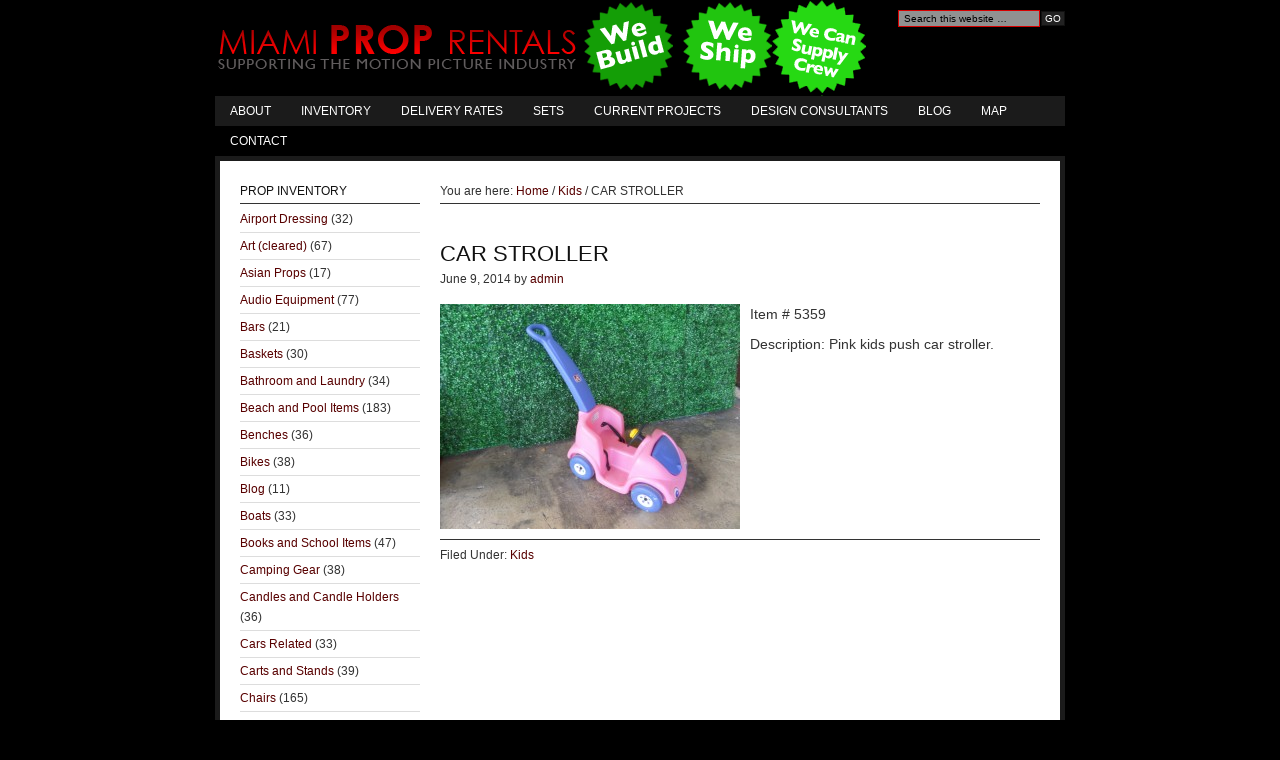

--- FILE ---
content_type: text/html; charset=UTF-8
request_url: http://miamiproprental.com/2014/06/09/car-stroller/
body_size: 7129
content:
<!DOCTYPE html PUBLIC "-//W3C//DTD XHTML 1.0 Transitional//EN" "http://www.w3.org/TR/xhtml1/DTD/xhtml1-transitional.dtd">
<html xmlns="http://www.w3.org/1999/xhtml" lang="en-US" xml:lang="en-US">
<head profile="http://gmpg.org/xfn/11">
<meta http-equiv="Content-Type" content="text/html; charset=UTF-8" />
			<meta name="robots" content="noodp,noydir" />
		
<!-- MapPress Easy Google Maps Version:2.56.11 (http://www.mappresspro.com/mappress) -->
<script type='text/javascript'>mapp = window.mapp || {}; mapp.data = [];</script>
<title>CAR STROLLER — Miami Prop Rental</title>
<link rel='dns-prefetch' href='//unpkg.com' />
<link rel='dns-prefetch' href='//s.w.org' />
<link rel="alternate" type="application/rss+xml" title="Miami Prop Rental &raquo; Feed" href="http://miamiproprental.com/feed/" />
<link rel="alternate" type="application/rss+xml" title="Miami Prop Rental &raquo; Comments Feed" href="http://miamiproprental.com/comments/feed/" />
<link rel="canonical" href="http://miamiproprental.com/2014/06/09/car-stroller/" />
		<script type="text/javascript">
			window._wpemojiSettings = {"baseUrl":"https:\/\/s.w.org\/images\/core\/emoji\/13.0.0\/72x72\/","ext":".png","svgUrl":"https:\/\/s.w.org\/images\/core\/emoji\/13.0.0\/svg\/","svgExt":".svg","source":{"concatemoji":"http:\/\/miamiproprental.com\/wp-includes\/js\/wp-emoji-release.min.js?ver=5.5.17"}};
			!function(e,a,t){var n,r,o,i=a.createElement("canvas"),p=i.getContext&&i.getContext("2d");function s(e,t){var a=String.fromCharCode;p.clearRect(0,0,i.width,i.height),p.fillText(a.apply(this,e),0,0);e=i.toDataURL();return p.clearRect(0,0,i.width,i.height),p.fillText(a.apply(this,t),0,0),e===i.toDataURL()}function c(e){var t=a.createElement("script");t.src=e,t.defer=t.type="text/javascript",a.getElementsByTagName("head")[0].appendChild(t)}for(o=Array("flag","emoji"),t.supports={everything:!0,everythingExceptFlag:!0},r=0;r<o.length;r++)t.supports[o[r]]=function(e){if(!p||!p.fillText)return!1;switch(p.textBaseline="top",p.font="600 32px Arial",e){case"flag":return s([127987,65039,8205,9895,65039],[127987,65039,8203,9895,65039])?!1:!s([55356,56826,55356,56819],[55356,56826,8203,55356,56819])&&!s([55356,57332,56128,56423,56128,56418,56128,56421,56128,56430,56128,56423,56128,56447],[55356,57332,8203,56128,56423,8203,56128,56418,8203,56128,56421,8203,56128,56430,8203,56128,56423,8203,56128,56447]);case"emoji":return!s([55357,56424,8205,55356,57212],[55357,56424,8203,55356,57212])}return!1}(o[r]),t.supports.everything=t.supports.everything&&t.supports[o[r]],"flag"!==o[r]&&(t.supports.everythingExceptFlag=t.supports.everythingExceptFlag&&t.supports[o[r]]);t.supports.everythingExceptFlag=t.supports.everythingExceptFlag&&!t.supports.flag,t.DOMReady=!1,t.readyCallback=function(){t.DOMReady=!0},t.supports.everything||(n=function(){t.readyCallback()},a.addEventListener?(a.addEventListener("DOMContentLoaded",n,!1),e.addEventListener("load",n,!1)):(e.attachEvent("onload",n),a.attachEvent("onreadystatechange",function(){"complete"===a.readyState&&t.readyCallback()})),(n=t.source||{}).concatemoji?c(n.concatemoji):n.wpemoji&&n.twemoji&&(c(n.twemoji),c(n.wpemoji)))}(window,document,window._wpemojiSettings);
		</script>
		<style type="text/css">
img.wp-smiley,
img.emoji {
	display: inline !important;
	border: none !important;
	box-shadow: none !important;
	height: 1em !important;
	width: 1em !important;
	margin: 0 .07em !important;
	vertical-align: -0.1em !important;
	background: none !important;
	padding: 0 !important;
}
</style>
	<link rel='stylesheet' id='rt-wpp-plugin-style-css'  href='http://miamiproprental.com/wp-content/plugins/rt-prettyphoto/css/prettyPhoto.css?ver=5.5.17' type='text/css' media='all' />
<link rel='stylesheet' id='landscape-child-theme-css'  href='http://miamiproprental.com/wp-content/themes/landscape/style.css?ver=1.0' type='text/css' media='all' />
<link rel='stylesheet' id='wp-block-library-css'  href='http://miamiproprental.com/wp-includes/css/dist/block-library/style.min.css?ver=5.5.17' type='text/css' media='all' />
<link rel='stylesheet' id='contact-form-7-css'  href='http://miamiproprental.com/wp-content/plugins/contact-form-7/includes/css/styles.css?ver=5.3' type='text/css' media='all' />
<link rel='stylesheet' id='mappress-leaflet-css'  href='https://unpkg.com/leaflet@1.7.1/dist/leaflet.css?ver=1.7.1' type='text/css' media='all' />
<link rel='stylesheet' id='mappress-css'  href='http://miamiproprental.com/wp-content/plugins/mappress-google-maps-for-wordpress/css/mappress.css?ver=2.56.11' type='text/css' media='all' />
<link rel='stylesheet' id='CatGridStyleSheets-css'  href='http://miamiproprental.com/wp-content/plugins/category-grid-view-gallery/css/style.css?ver=5.5.17' type='text/css' media='all' />
<script type='text/javascript' src='http://miamiproprental.com/wp-includes/js/jquery/jquery.js?ver=1.12.4-wp' id='jquery-core-js'></script>
<script type='text/javascript' src='http://miamiproprental.com/wp-content/plugins/rt-prettyphoto/js/jquery.prettyPhoto.js?ver=5.5.17' id='rt-wpp-plugin-active-js'></script>
<script type='text/javascript' src='http://miamiproprental.com/wp-content/plugins/rt-prettyphoto/js/wpp-active.js?ver=5.5.17' id='rt-wpp-plugin-script-active-js'></script>
<!--[if lt IE 9]>
<script type='text/javascript' src='http://miamiproprental.com/wp-content/themes/genesis/lib/js/html5shiv.min.js?ver=3.7.3' id='html5shiv-js'></script>
<![endif]-->
<script type='text/javascript' src='http://miamiproprental.com/wp-content/plugins/category-grid-view-gallery/js/cgview.js?ver=5.5.17' id='CatGridjs-js'></script>
<script type='text/javascript' src='http://miamiproprental.com/wp-content/plugins/category-grid-view-gallery/js/jquery.colorbox-min.js?ver=5.5.17' id='Colorbox-js'></script>
<script type='text/javascript' src='http://miamiproprental.com/wp-content/plugins/category-grid-view-gallery/js/easypaginate.min.js?ver=5.5.17' id='EasyPaginate-js'></script>
<link rel="https://api.w.org/" href="http://miamiproprental.com/wp-json/" /><link rel="alternate" type="application/json" href="http://miamiproprental.com/wp-json/wp/v2/posts/14226" /><link rel="EditURI" type="application/rsd+xml" title="RSD" href="http://miamiproprental.com/xmlrpc.php?rsd" />
<link rel="alternate" type="application/json+oembed" href="http://miamiproprental.com/wp-json/oembed/1.0/embed?url=http%3A%2F%2Fmiamiproprental.com%2F2014%2F06%2F09%2Fcar-stroller%2F" />
<link rel="alternate" type="text/xml+oembed" href="http://miamiproprental.com/wp-json/oembed/1.0/embed?url=http%3A%2F%2Fmiamiproprental.com%2F2014%2F06%2F09%2Fcar-stroller%2F&#038;format=xml" />

<style type='text/css'>
/* Begin Royal PrettyPhoto Styles*/

@import url(http://fonts.googleapis.com/css?family=Autour+One|Meie+Script|Armata|Rum+Raisin|Sonsie+One|Kavoon|Denk+One|Gravitas+One|Racing+Sans+One|Nosifer|Ropa+Sans|Offside|Titan+One|Paytone+One|Audiowide|Righteous|Faster+One|Russo+One|Germania+One|Krona+One|Emblema+One|Creepster|Delius+Unicase|Wallpoet|Sansita+One|Monoton|Kenia|Monofett);

div.ppt {
	 display: none;
}


.pp_nav {
	 
}


.pp_social {
	 
}


.pp_gallery {
	 
}


div.ppt{
	font-family:;
	color:;
}


a.pp_next, a.pp_previous 
{
	 
}


div.pp_default .pp_expand, 
.pp_fade a.pp_expand, 
a.pp_expand, 
div.facebook .pp_expand, 
div.light_square .pp_expand, 
div.dark_square .pp_expand, 
div.dark_rounded .pp_expand, 
div.light_rounded .pp_expand
{
	 
}


/* End Royal PrettyPhoto Styles*/
</style>

	
<style type="text/css" media="screen">
	#rotator {
		position: relative;
		width: 800px;
		height: 400px;
		margin: 0; padding: 0;
		overflow: hidden;
	}
</style>
	
<!-- <meta name="NextGEN" version="3.4.7" /> -->
<link id='MediaRSS' rel='alternate' type='application/rss+xml' title='NextGEN Gallery RSS Feed' href='http://miamiproprental.com/wp-content/plugins/nextgen-gallery/products/photocrati_nextgen/modules/ngglegacy/xml/media-rss.php' />
<link rel="icon" href="http://miamiproprental.com/wp-content/themes/landscape/images/favicon.ico" />
</head>
<body class="post-template-default single single-post postid-14226 single-format-standard header-image sidebar-content"><div id="wrap"><div id="header"><div class="wrap"><div id="title-area"><p id="title"><a href="http://miamiproprental.com/">Miami Prop Rental</a></p><p id="description">Supporting the Motion Picture Industry in South Florida</p></div><div class="widget-area header-widget-area"><div id="search-3" class="widget widget_search"><div class="widget-wrap"><form method="get" class="searchform search-form" action="http://miamiproprental.com/" role="search" ><input type="text" value="Search this website &#x02026;" name="s" class="s search-input" onfocus="if ('Search this website &#x2026;' === this.value) {this.value = '';}" onblur="if ('' === this.value) {this.value = 'Search this website &#x2026;';}" /><input type="submit" class="searchsubmit search-submit" value="Go" /></form></div></div>
</div></div></div><div id="nav"><div class="wrap"><ul id="menu-nav" class="menu genesis-nav-menu menu-primary"><li id="menu-item-1648" class="menu-item menu-item-type-post_type menu-item-object-page menu-item-1648"><a href="http://miamiproprental.com/about/">About</a></li>
<li id="menu-item-1647" class="menu-item menu-item-type-post_type menu-item-object-page menu-item-1647"><a href="http://miamiproprental.com/prop-inventory/">Inventory</a></li>
<li id="menu-item-1646" class="menu-item menu-item-type-post_type menu-item-object-page menu-item-1646"><a href="http://miamiproprental.com/delivery-rates/">Delivery Rates</a></li>
<li id="menu-item-1645" class="menu-item menu-item-type-post_type menu-item-object-page menu-item-1645"><a href="http://miamiproprental.com/sets/">Sets</a></li>
<li id="menu-item-17730" class="menu-item menu-item-type-post_type menu-item-object-page menu-item-17730"><a href="http://miamiproprental.com/current-projects/">Current Projects</a></li>
<li id="menu-item-1644" class="menu-item menu-item-type-post_type menu-item-object-page menu-item-1644"><a href="http://miamiproprental.com/design-consultants/">Design Consultants</a></li>
<li id="menu-item-1649" class="menu-item menu-item-type-taxonomy menu-item-object-category menu-item-1649"><a href="http://miamiproprental.com/category/blog/">Blog</a></li>
<li id="menu-item-9420" class="menu-item menu-item-type-post_type menu-item-object-page menu-item-9420"><a href="http://miamiproprental.com/maps/">Map</a></li>
<li id="menu-item-9419" class="menu-item menu-item-type-post_type menu-item-object-page menu-item-9419"><a href="http://miamiproprental.com/contact-us/">Contact</a></li>
</ul></div></div><div id="inner"><div id="content-sidebar-wrap"><div id="content" class="hfeed"><div class="breadcrumb">You are here: <a href="http://miamiproprental.com/"><span class="breadcrumb-link-text-wrap" itemprop="name">Home</span></a> <span aria-label="breadcrumb separator">/</span> <a href="http://miamiproprental.com/category/kids/"><span class="breadcrumb-link-text-wrap" itemprop="name">Kids</span></a> <span aria-label="breadcrumb separator">/</span> CAR STROLLER</div><div class="post-14226 post type-post status-publish format-standard hentry category-kids entry"><h1 class="entry-title">CAR STROLLER</h1>
<div class="post-info"><span class="date published time" title="2014-06-09T12:50:24-07:00">June 9, 2014</span>  by <span class="author vcard"><span class="fn"><a href="http://miamiproprental.com/author/admin/" rel="author">admin</a></span></span>  </div><div class="entry-content"><p><a href="http://miamiproprental.com/wp-content/uploads/2014/06/pink-kids-push-stroller.jpg" rel="prettyPhoto[14226]"><img loading="lazy" class="alignleft size-medium wp-image-14227" src="http://miamiproprental.com/wp-content/uploads/2014/06/pink-kids-push-stroller-300x225.jpg" alt="SAMSUNG CAMERA PICTURES" width="300" height="225" srcset="http://miamiproprental.com/wp-content/uploads/2014/06/pink-kids-push-stroller-300x225.jpg 300w, http://miamiproprental.com/wp-content/uploads/2014/06/pink-kids-push-stroller-1024x768.jpg 1024w, http://miamiproprental.com/wp-content/uploads/2014/06/pink-kids-push-stroller.jpg 1984w" sizes="(max-width: 300px) 100vw, 300px" /></a>Item # 5359</p>
<p>Description: Pink kids push car stroller.</p>
</div><div class="post-meta"><span class="categories">Filed Under: <a href="http://miamiproprental.com/category/kids/" rel="category tag">Kids</a></span> </div></div></div><div id="sidebar" class="sidebar widget-area"><div id="categories-4" class="widget widget_categories"><div class="widget-wrap"><h4 class="widget-title widgettitle">Prop Inventory</h4>

			<ul>
					<li class="cat-item cat-item-56"><a href="http://miamiproprental.com/category/airport-dressing/">Airport Dressing</a> (32)
</li>
	<li class="cat-item cat-item-59"><a href="http://miamiproprental.com/category/art-cleared/">Art (cleared)</a> (67)
</li>
	<li class="cat-item cat-item-102"><a href="http://miamiproprental.com/category/asian-props/">Asian Props</a> (17)
</li>
	<li class="cat-item cat-item-3"><a href="http://miamiproprental.com/category/audio-equipment/">Audio Equipment</a> (77)
</li>
	<li class="cat-item cat-item-79"><a href="http://miamiproprental.com/category/bars/">Bars</a> (21)
</li>
	<li class="cat-item cat-item-62"><a href="http://miamiproprental.com/category/baskets/">Baskets</a> (30)
</li>
	<li class="cat-item cat-item-74"><a href="http://miamiproprental.com/category/bathroomlaundry/">Bathroom and Laundry</a> (34)
</li>
	<li class="cat-item cat-item-4"><a href="http://miamiproprental.com/category/beach-items/">Beach and Pool Items</a> (183)
</li>
	<li class="cat-item cat-item-5"><a href="http://miamiproprental.com/category/benches/">Benches</a> (36)
</li>
	<li class="cat-item cat-item-6"><a href="http://miamiproprental.com/category/bikes/">Bikes</a> (38)
</li>
	<li class="cat-item cat-item-54"><a href="http://miamiproprental.com/category/blog/">Blog</a> (11)
</li>
	<li class="cat-item cat-item-7"><a href="http://miamiproprental.com/category/boats/">Boats</a> (33)
</li>
	<li class="cat-item cat-item-87"><a href="http://miamiproprental.com/category/booksschool-items/">Books and School Items</a> (47)
</li>
	<li class="cat-item cat-item-8"><a href="http://miamiproprental.com/category/camping-gear/">Camping Gear</a> (38)
</li>
	<li class="cat-item cat-item-82"><a href="http://miamiproprental.com/category/candlesholders/">Candles and Candle Holders</a> (36)
</li>
	<li class="cat-item cat-item-23"><a href="http://miamiproprental.com/category/picture-cars/">Cars Related</a> (33)
</li>
	<li class="cat-item cat-item-89"><a href="http://miamiproprental.com/category/cartsstands/">Carts and Stands</a> (39)
</li>
	<li class="cat-item cat-item-46"><a href="http://miamiproprental.com/category/chairs/">Chairs</a> (165)
</li>
	<li class="cat-item cat-item-70"><a href="http://miamiproprental.com/category/clocks/">Clocks</a> (32)
</li>
	<li class="cat-item cat-item-51"><a href="http://miamiproprental.com/category/construction/">Construction</a> (62)
</li>
	<li class="cat-item cat-item-101"><a href="http://miamiproprental.com/category/couches/">Couches</a> (44)
</li>
	<li class="cat-item cat-item-35"><a href="http://miamiproprental.com/category/electronics/">Electronics</a> (59)
</li>
	<li class="cat-item cat-item-42"><a href="http://miamiproprental.com/category/exercise-equipment/">Exercise Equipment</a> (30)
</li>
	<li class="cat-item cat-item-11"><a href="http://miamiproprental.com/category/fabric/">Fabric</a> (15)
</li>
	<li class="cat-item cat-item-67"><a href="http://miamiproprental.com/category/fancy-diningdishes/">Fancy Dining and Dishes</a> (36)
</li>
	<li class="cat-item cat-item-91"><a href="http://miamiproprental.com/category/figurinesstatues/">Figurines and Statues</a> (80)
</li>
	<li class="cat-item cat-item-43"><a href="http://miamiproprental.com/category/film-related-equipment/">Film Related Equipment</a> (60)
</li>
	<li class="cat-item cat-item-96"><a href="http://miamiproprental.com/category/flags/">Flags</a> (45)
</li>
	<li class="cat-item cat-item-13"><a href="http://miamiproprental.com/category/furniture/">Furniture</a> (116)
</li>
	<li class="cat-item cat-item-14"><a href="http://miamiproprental.com/category/gardening-yard-patio/">Garden, Patio and Yard</a> (164)
</li>
	<li class="cat-item cat-item-15"><a href="http://miamiproprental.com/category/greenssilks/">Greens and Silk Plants</a> (42)
</li>
	<li class="cat-item cat-item-72"><a href="http://miamiproprental.com/category/holiday/">Holiday</a> (40)
</li>
	<li class="cat-item cat-item-17"><a href="http://miamiproprental.com/category/home-decor/">Home Decor</a> (195)
</li>
	<li class="cat-item cat-item-95"><a href="http://miamiproprental.com/category/jewels-gems/">Jewelry Items</a> (14)
</li>
	<li class="cat-item cat-item-18"><a href="http://miamiproprental.com/category/kids/">Kids</a> (93)
</li>
	<li class="cat-item cat-item-19"><a href="http://miamiproprental.com/category/kitchen/">Kitchen</a> (279)
</li>
	<li class="cat-item cat-item-73"><a href="http://miamiproprental.com/category/ladies-bagspurseshigh-end-purses/">Ladies Bags and Purses</a> (19)
</li>
	<li class="cat-item cat-item-20"><a href="http://miamiproprental.com/category/lampslighting/">Lamps and Lighting</a> (115)
</li>
	<li class="cat-item cat-item-21"><a href="http://miamiproprental.com/category/luggagebackpacks/">Luggage, Backpacks and Briefcases</a> (65)
</li>
	<li class="cat-item cat-item-61"><a href="http://miamiproprental.com/category/mannequins/">Mannequins</a> (12)
</li>
	<li class="cat-item cat-item-49"><a href="http://miamiproprental.com/category/medical/">Medical</a> (202)
</li>
	<li class="cat-item cat-item-92"><a href="http://miamiproprental.com/category/mid-century-modern/">Mid-Century Modern</a> (77)
</li>
	<li class="cat-item cat-item-80"><a href="http://miamiproprental.com/category/mirrors/">Mirrors</a> (19)
</li>
	<li class="cat-item cat-item-34"><a href="http://miamiproprental.com/category/miscellaneous/">Miscellaneous</a> (21)
</li>
	<li class="cat-item cat-item-90"><a href="http://miamiproprental.com/category/money/">Money</a> (21)
</li>
	<li class="cat-item cat-item-41"><a href="http://miamiproprental.com/category/office/">Office</a> (106)
</li>
	<li class="cat-item cat-item-48"><a href="http://miamiproprental.com/category/party-itemsstanchions/">Party Items and Stanchions</a> (93)
</li>
	<li class="cat-item cat-item-65"><a href="http://miamiproprental.com/category/telephones/">Phone Related</a> (31)
</li>
	<li class="cat-item cat-item-93"><a href="http://miamiproprental.com/category/picturespaintings/">Pictures, Paintings and Frames</a> (62)
</li>
	<li class="cat-item cat-item-24"><a href="http://miamiproprental.com/category/pillowsblankets/">Pillows and Blankets</a> (48)
</li>
	<li class="cat-item cat-item-25"><a href="http://miamiproprental.com/category/police-military/">Police and Military</a> (86)
</li>
	<li class="cat-item cat-item-40"><a href="http://miamiproprental.com/category/restaurant-bar/">Restaurant and Bar</a> (72)
</li>
	<li class="cat-item cat-item-27"><a href="http://miamiproprental.com/category/rugsflooring/">Rugs and Flooring</a> (29)
</li>
	<li class="cat-item cat-item-45"><a href="http://miamiproprental.com/category/rustic-dressing/">Rustic Dressing</a> (80)
</li>
	<li class="cat-item cat-item-29"><a href="http://miamiproprental.com/category/set-building-pics/">Set Building Pics</a> (39)
</li>
	<li class="cat-item cat-item-58"><a href="http://miamiproprental.com/category/set-pieces/">Set Pieces</a> (72)
</li>
	<li class="cat-item cat-item-28"><a href="http://miamiproprental.com/category/sfx-equipment/">SFX Equipment</a> (6)
</li>
	<li class="cat-item cat-item-30"><a href="http://miamiproprental.com/category/signage/">Signage</a> (77)
</li>
	<li class="cat-item cat-item-50"><a href="http://miamiproprental.com/category/spa/">Spa Items</a> (12)
</li>
	<li class="cat-item cat-item-31"><a href="http://miamiproprental.com/category/sporting-goods/">Sporting Goods</a> (100)
</li>
	<li class="cat-item cat-item-33"><a href="http://miamiproprental.com/category/stools/">Stools</a> (26)
</li>
	<li class="cat-item cat-item-94"><a href="http://miamiproprental.com/category/storage/">Storage and Trunks</a> (29)
</li>
	<li class="cat-item cat-item-32"><a href="http://miamiproprental.com/category/street-dressing/">Street Dressing</a> (79)
</li>
	<li class="cat-item cat-item-47"><a href="http://miamiproprental.com/category/tables/">Tables</a> (92)
</li>
	<li class="cat-item cat-item-36"><a href="http://miamiproprental.com/category/tv-counterdesk/">TV Counters and Desks</a> (15)
</li>
	<li class="cat-item cat-item-1"><a href="http://miamiproprental.com/category/uncategorized/">Uncategorized</a> (1)
</li>
	<li class="cat-item cat-item-64"><a href="http://miamiproprental.com/category/vases/">Vases and Glass Containers</a> (102)
</li>
	<li class="cat-item cat-item-53"><a href="http://miamiproprental.com/category/vintage-or-50s-60s/">Vintage</a> (235)
</li>
	<li class="cat-item cat-item-85"><a href="http://miamiproprental.com/category/women-clothingaccessories/" title="Vases, Glasses and Jars">Wardrobe Related</a> (23)
</li>
	<li class="cat-item cat-item-52"><a href="http://miamiproprental.com/category/wedding-items/">Wedding Items</a> (23)
</li>
			</ul>

			</div></div>
</div></div></div><div id="footer-gallery"><div class="wrap"><div id="featured-post-3" class="widget featured-content featuredpost"><div class="widget-wrap"><h4 class="widgettitle">Featured Props</h4><div class="post-14017 post type-post status-publish format-standard hentry category-set-pieces entry"></div><div class="post-4907 post type-post status-publish format-standard hentry category-kitchen entry"><a href="http://miamiproprental.com/2012/11/30/cow-inspired-soap-dish/" class=""><img width="120" height="80" src="http://miamiproprental.com/wp-content/uploads/2012/11/Screen-shot-2012-11-30-at-2.45.49-PM-120x80.png" class="entry-image attachment-post" alt="" loading="lazy" itemprop="image" /></a></div><div class="post-18007 post type-post status-publish format-standard hentry category-beach-items category-gardening-yard-patio tag-chaise-lounge-chairs tag-lounge-chair tag-pool-chairs entry"></div><div class="post-2301 post type-post status-publish format-standard hentry category-greenssilks category-home-decor entry"><a href="http://miamiproprental.com/2012/08/13/table-centerpieces/" class=""><img width="120" height="80" src="http://miamiproprental.com/wp-content/uploads/2012/08/DSC08453-120x80.jpg" class="entry-image attachment-post" alt="" loading="lazy" itemprop="image" /></a></div><div class="post-17485 post type-post status-publish format-standard hentry category-benches category-police-military entry"><a href="http://miamiproprental.com/2015/12/29/prison-benches-police-booking-benches/" class=""><img width="120" height="80" src="http://miamiproprental.com/wp-content/uploads/2015/12/Screen-Shot-2015-12-29-at-11.04.53-PM-120x80.png" class="entry-image attachment-post" alt="" loading="lazy" itemprop="image" srcset="http://miamiproprental.com/wp-content/uploads/2015/12/Screen-Shot-2015-12-29-at-11.04.53-PM-120x80.png 120w, http://miamiproprental.com/wp-content/uploads/2015/12/Screen-Shot-2015-12-29-at-11.04.53-PM-800x533.png 800w" sizes="(max-width: 120px) 100vw, 120px" /></a></div><div class="post-17867 post type-post status-publish format-standard hentry category-holiday category-party-itemsstanchions entry"></div></div></div></div></div><div id="footer-widgeted">
    <div class="footer-widgeted-1">
        <div id="text-5" class="widget widget_text"><div class="widget-wrap"><h4 class="widgettitle">Policies</h4>			<div class="textwidget"><ul>
	<li><a href="http://miamiproprental.com/?page_id=155">Policy</a></li>
	<li><a href="http://miamiproprental.com/?page_id=159">Rates</a></li>
	<li><a href="http://miamiproprental.com/?page_id=161">Payment/Security Deposit</a></li>
	<li><a href="http://miamiproprental.com/?page_id=6">Pick Up/Delivery/Shipping</a></li>
</ul>
</div>
		</div></div> 
    </div><!-- end .footer-widgeted-1 -->
    <div class="footer-widgeted-2">
        
		<div id="recent-posts-3" class="widget widget_recent_entries"><div class="widget-wrap">
		<h4 class="widgettitle">Recently Added Props</h4>
		<ul>
											<li>
					<a href="http://miamiproprental.com/2018/09/06/blue-velvet-throne/">BLUE VELVET THRONE</a>
									</li>
											<li>
					<a href="http://miamiproprental.com/2018/08/08/king-crown/">KING CROWN</a>
									</li>
											<li>
					<a href="http://miamiproprental.com/2017/09/01/vintage-wooden-phone-booth/">Vintage Phone Booth</a>
									</li>
											<li>
					<a href="http://miamiproprental.com/2017/08/18/super-bowl-trophy-football-trophy-lombardi-trophy/">SUPER BOWL TROPHY / FOOTBALL TROPHY / LOMBARDI TROPHY</a>
									</li>
											<li>
					<a href="http://miamiproprental.com/2017/08/18/hollywood-party-film-camera-award-show-camera-oversized-camera/">Oversized Film Camera</a>
									</li>
					</ul>

		</div></div> 
    </div><!-- end .footer-widgeted-2 -->
    <div class="footer-widgeted-3">
        <div id="featured-page-3" class="widget featured-content featuredpage"><div class="widget-wrap"><h4 class="widgettitle">Experts in Prop Design</h4><div class="post-10 page type-page status-publish hentry entry"><a href="http://miamiproprental.com/design-consultants/" class="alignleft"><img width="57" height="80" src="http://miamiproprental.com/wp-content/uploads/2010/05/Business_Men_Group-e1273988512902.jpg" class="entry-image attachment-page" alt="" loading="lazy" itemprop="image" /></a><p>Most of the time, it's not enough to just rent props.  You need a professional designers vision to create the experience &#x02026; <a href="http://miamiproprental.com/design-consultants/" class="more-link">Keep Reading...</a></p></div></div></div> 
    </div><!-- end .footer-widgeted-3 -->
</div><!-- end #footer-widgeted --><div id="footer" class="footer"><div class="wrap"><div class="creds">
    <p>Copyright &copy; 2026 &middot;  <a href="http://www.MiamiPropRental.com" title="Miami Prop Rental">Miami Prop Rental</a> &middot;  Website by <a href="http://www.YourWebsiteDude.com/">YourWebsiteDude.com</a> &middot; <a href="http://miamiproprental.com/wp-login.php">Log in</a> </p>
</div> </div></div></div><!-- ngg_resource_manager_marker --><script type='text/javascript' id='contact-form-7-js-extra'>
/* <![CDATA[ */
var wpcf7 = {"apiSettings":{"root":"http:\/\/miamiproprental.com\/wp-json\/contact-form-7\/v1","namespace":"contact-form-7\/v1"}};
/* ]]> */
</script>
<script type='text/javascript' src='http://miamiproprental.com/wp-content/plugins/contact-form-7/includes/js/scripts.js?ver=5.3' id='contact-form-7-js'></script>
<script type='text/javascript' src='http://miamiproprental.com/wp-content/plugins/wp-cycle/jquery.cycle.all.min.js?ver=2.9999.5' id='cycle-js'></script>
<script type='text/javascript' src='http://miamiproprental.com/wp-includes/js/wp-embed.min.js?ver=5.5.17' id='wp-embed-js'></script>
<a href=""><div id="royal_prettyphoto_tab" class="royal_prettyphoto_contents royal_prettyphoto_left"></div></a>
<script type="text/javascript">
jQuery(document).ready(function($) {
	$("#rotator").cycle({ 
	    fx: 'fade',
	    timeout: 4000,
	    speed: 2000,
	    pause: 1,
	    fit: 1
	});
});
</script>

<script type="text/javascript">paginateVal = ;</script></body></html>
